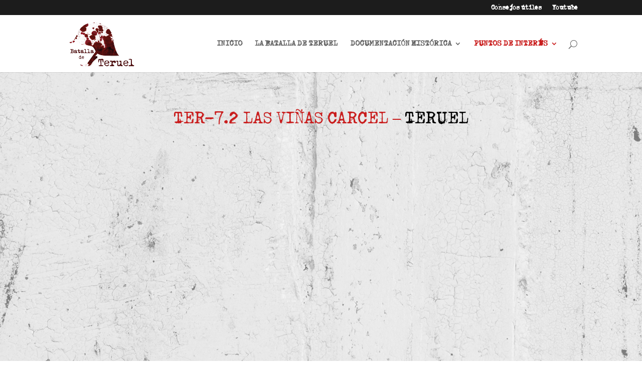

--- FILE ---
content_type: text/html; charset=UTF-8
request_url: http://batallate.es/project/ter-7-2-las-vinas-carcel/
body_size: 12693
content:
<!DOCTYPE html>
<!--[if IE 6]>
<html id="ie6" lang="es">
<![endif]-->
<!--[if IE 7]>
<html id="ie7" lang="es">
<![endif]-->
<!--[if IE 8]>
<html id="ie8" lang="es">
<![endif]-->
<!--[if !(IE 6) | !(IE 7) | !(IE 8)  ]><!-->
<html lang="es">
<!--<![endif]-->
<head>
	<meta charset="UTF-8" />
			
	<meta http-equiv="X-UA-Compatible" content="IE=edge">
	<link rel="pingback" href="http://batallate.es/xmlrpc.php" />

		<!--[if lt IE 9]>
	<script src="http://batallate.es/wp-content/themes/Divi/js/html5.js" type="text/javascript"></script>
	<![endif]-->

	<script type="text/javascript">
		document.documentElement.className = 'js';
	</script>

	<script>var et_site_url='http://batallate.es';var et_post_id='398';function et_core_page_resource_fallback(a,b){"undefined"===typeof b&&(b=a.sheet.cssRules&&0===a.sheet.cssRules.length);b&&(a.onerror=null,a.onload=null,a.href?a.href=et_site_url+"/?et_core_page_resource="+a.id+et_post_id:a.src&&(a.src=et_site_url+"/?et_core_page_resource="+a.id+et_post_id))}
</script><title>TER-7.2 LAS VIÑAS CARCEL &#8211; TERUEL | La Batalla de Teruel</title>
<meta name='robots' content='max-image-preview:large' />
<link rel='dns-prefetch' href='//fonts.googleapis.com' />
<link rel='dns-prefetch' href='//s.w.org' />
<link rel="alternate" type="application/rss+xml" title="La Batalla de Teruel &raquo; Feed" href="http://batallate.es/feed/" />
<link rel="alternate" type="application/rss+xml" title="La Batalla de Teruel &raquo; Feed de los comentarios" href="http://batallate.es/comments/feed/" />
<link rel="alternate" type="application/rss+xml" title="La Batalla de Teruel &raquo; Comentario TER-7.2 LAS VIÑAS CARCEL &#8211; TERUEL del feed" href="http://batallate.es/project/ter-7-2-las-vinas-carcel/feed/" />
		<script type="text/javascript">
			window._wpemojiSettings = {"baseUrl":"https:\/\/s.w.org\/images\/core\/emoji\/13.1.0\/72x72\/","ext":".png","svgUrl":"https:\/\/s.w.org\/images\/core\/emoji\/13.1.0\/svg\/","svgExt":".svg","source":{"concatemoji":"http:\/\/batallate.es\/wp-includes\/js\/wp-emoji-release.min.js?ver=5.8.1"}};
			!function(e,a,t){var n,r,o,i=a.createElement("canvas"),p=i.getContext&&i.getContext("2d");function s(e,t){var a=String.fromCharCode;p.clearRect(0,0,i.width,i.height),p.fillText(a.apply(this,e),0,0);e=i.toDataURL();return p.clearRect(0,0,i.width,i.height),p.fillText(a.apply(this,t),0,0),e===i.toDataURL()}function c(e){var t=a.createElement("script");t.src=e,t.defer=t.type="text/javascript",a.getElementsByTagName("head")[0].appendChild(t)}for(o=Array("flag","emoji"),t.supports={everything:!0,everythingExceptFlag:!0},r=0;r<o.length;r++)t.supports[o[r]]=function(e){if(!p||!p.fillText)return!1;switch(p.textBaseline="top",p.font="600 32px Arial",e){case"flag":return s([127987,65039,8205,9895,65039],[127987,65039,8203,9895,65039])?!1:!s([55356,56826,55356,56819],[55356,56826,8203,55356,56819])&&!s([55356,57332,56128,56423,56128,56418,56128,56421,56128,56430,56128,56423,56128,56447],[55356,57332,8203,56128,56423,8203,56128,56418,8203,56128,56421,8203,56128,56430,8203,56128,56423,8203,56128,56447]);case"emoji":return!s([10084,65039,8205,55357,56613],[10084,65039,8203,55357,56613])}return!1}(o[r]),t.supports.everything=t.supports.everything&&t.supports[o[r]],"flag"!==o[r]&&(t.supports.everythingExceptFlag=t.supports.everythingExceptFlag&&t.supports[o[r]]);t.supports.everythingExceptFlag=t.supports.everythingExceptFlag&&!t.supports.flag,t.DOMReady=!1,t.readyCallback=function(){t.DOMReady=!0},t.supports.everything||(n=function(){t.readyCallback()},a.addEventListener?(a.addEventListener("DOMContentLoaded",n,!1),e.addEventListener("load",n,!1)):(e.attachEvent("onload",n),a.attachEvent("onreadystatechange",function(){"complete"===a.readyState&&t.readyCallback()})),(n=t.source||{}).concatemoji?c(n.concatemoji):n.wpemoji&&n.twemoji&&(c(n.twemoji),c(n.wpemoji)))}(window,document,window._wpemojiSettings);
		</script>
		<meta content="Divi-child v.1.0.0" name="generator"/><style type="text/css">
img.wp-smiley,
img.emoji {
	display: inline !important;
	border: none !important;
	box-shadow: none !important;
	height: 1em !important;
	width: 1em !important;
	margin: 0 .07em !important;
	vertical-align: -0.1em !important;
	background: none !important;
	padding: 0 !important;
}
</style>
	<link rel='stylesheet' id='wp-block-library-css'  href='http://batallate.es/wp-includes/css/dist/block-library/style.min.css?ver=5.8.1' type='text/css' media='all' />
<link rel='stylesheet' id='uaf_client_css-css'  href='http://batallate.es/wp-content/uploads/useanyfont/uaf.css?ver=1636104234' type='text/css' media='all' />
<link rel='stylesheet' id='owl.carousel.style-css'  href='http://batallate.es/wp-content/plugins/wp-posts-carousel/owl.carousel/assets/owl.carousel.css?ver=5.8.1' type='text/css' media='all' />
<link rel='stylesheet' id='parent-style-css'  href='http://batallate.es/wp-content/themes/Divi/style.css?ver=5.8.1' type='text/css' media='all' />
<link rel='stylesheet' id='child-style-css'  href='http://batallate.es/wp-content/themes/Divi-child/style.css?ver=1.0.0' type='text/css' media='all' />
<link rel='stylesheet' id='divi-fonts-css'  href='http://fonts.googleapis.com/css?family=Open+Sans:300italic,400italic,600italic,700italic,800italic,400,300,600,700,800&#038;subset=latin,latin-ext' type='text/css' media='all' />
<link rel='stylesheet' id='divi-style-css'  href='http://batallate.es/wp-content/themes/Divi-child/style.css?ver=3.0.64' type='text/css' media='all' />
<link rel='stylesheet' id='et-shortcodes-css-css'  href='http://batallate.es/wp-content/themes/Divi/epanel/shortcodes/css/shortcodes.css?ver=3.0.64' type='text/css' media='all' />
<link rel='stylesheet' id='et-shortcodes-responsive-css-css'  href='http://batallate.es/wp-content/themes/Divi/epanel/shortcodes/css/shortcodes_responsive.css?ver=3.0.64' type='text/css' media='all' />
<link rel='stylesheet' id='magnific-popup-css'  href='http://batallate.es/wp-content/themes/Divi/includes/builder/styles/magnific_popup.css?ver=3.0.64' type='text/css' media='all' />
<link rel='stylesheet' id='dashicons-css'  href='http://batallate.es/wp-includes/css/dashicons.min.css?ver=5.8.1' type='text/css' media='all' />
<script type='text/javascript' src='http://batallate.es/wp-includes/js/jquery/jquery.min.js?ver=3.6.0' id='jquery-core-js'></script>
<script type='text/javascript' src='http://batallate.es/wp-includes/js/jquery/jquery-migrate.min.js?ver=3.3.2' id='jquery-migrate-js'></script>
<script type='text/javascript' src='http://batallate.es/wp-content/plugins/wp-posts-carousel/owl.carousel/owl.carousel.js?ver=2.0.0' id='owl.carousel-js'></script>
<script type='text/javascript' src='http://batallate.es/wp-content/plugins/wp-posts-carousel/owl.carousel/jquery.mousewheel.min.js?ver=3.1.12' id='jquery-mousewheel-js'></script>
<link rel="https://api.w.org/" href="http://batallate.es/wp-json/" /><link rel="EditURI" type="application/rsd+xml" title="RSD" href="http://batallate.es/xmlrpc.php?rsd" />
<link rel="wlwmanifest" type="application/wlwmanifest+xml" href="http://batallate.es/wp-includes/wlwmanifest.xml" /> 
<meta name="generator" content="WordPress 5.8.1" />
<link rel="canonical" href="http://batallate.es/project/ter-7-2-las-vinas-carcel/" />
<link rel='shortlink' href='http://batallate.es/?p=398' />
<link rel="alternate" type="application/json+oembed" href="http://batallate.es/wp-json/oembed/1.0/embed?url=http%3A%2F%2Fbatallate.es%2Fproject%2Fter-7-2-las-vinas-carcel%2F" />
<link rel="alternate" type="text/xml+oembed" href="http://batallate.es/wp-json/oembed/1.0/embed?url=http%3A%2F%2Fbatallate.es%2Fproject%2Fter-7-2-las-vinas-carcel%2F&#038;format=xml" />
<script>var wp_posts_carousel_url="http://batallate.es/wp-content/plugins/wp-posts-carousel/";</script><meta name="viewport" content="width=device-width, initial-scale=1.0, maximum-scale=2.0, user-scalable=1" /><link rel="icon" href="http://batallate.es/wp-content/uploads/2017/07/logo-1-150x131.png" sizes="32x32" />
<link rel="icon" href="http://batallate.es/wp-content/uploads/2017/07/logo-1.png" sizes="192x192" />
<link rel="apple-touch-icon" href="http://batallate.es/wp-content/uploads/2017/07/logo-1.png" />
<meta name="msapplication-TileImage" content="http://batallate.es/wp-content/uploads/2017/07/logo-1.png" />
<style id="et-divi-customizer-global-cached-inline-styles">.woocommerce #respond input#submit,.woocommerce-page #respond input#submit,.woocommerce #content input.button,.woocommerce-page #content input.button,.woocommerce-message,.woocommerce-error,.woocommerce-info{background:#c91d1d!important}#et_search_icon:hover,.mobile_menu_bar:before,.mobile_menu_bar:after,.et_toggle_slide_menu:after,.et-social-icon a:hover,.et_pb_sum,.et_pb_pricing li a,.et_pb_pricing_table_button,.et_overlay:before,.entry-summary p.price ins,.woocommerce div.product span.price,.woocommerce-page div.product span.price,.woocommerce #content div.product span.price,.woocommerce-page #content div.product span.price,.woocommerce div.product p.price,.woocommerce-page div.product p.price,.woocommerce #content div.product p.price,.woocommerce-page #content div.product p.price,.et_pb_member_social_links a:hover,.woocommerce .star-rating span:before,.woocommerce-page .star-rating span:before,.et_pb_widget li a:hover,.et_pb_filterable_portfolio .et_pb_portfolio_filters li a.active,.et_pb_filterable_portfolio .et_pb_portofolio_pagination ul li a.active,.et_pb_gallery .et_pb_gallery_pagination ul li a.active,.wp-pagenavi span.current,.wp-pagenavi a:hover,.nav-single a,.posted_in a{color:#c91d1d}.et_pb_contact_submit,.et_password_protected_form .et_submit_button,.et_pb_bg_layout_light .et_pb_newsletter_button,.comment-reply-link,.form-submit .et_pb_button,.et_pb_bg_layout_light .et_pb_promo_button,.et_pb_bg_layout_light .et_pb_more_button,.woocommerce a.button.alt,.woocommerce-page a.button.alt,.woocommerce button.button.alt,.woocommerce-page button.button.alt,.woocommerce input.button.alt,.woocommerce-page input.button.alt,.woocommerce #respond input#submit.alt,.woocommerce-page #respond input#submit.alt,.woocommerce #content input.button.alt,.woocommerce-page #content input.button.alt,.woocommerce a.button,.woocommerce-page a.button,.woocommerce button.button,.woocommerce-page button.button,.woocommerce input.button,.woocommerce-page input.button,.et_pb_contact p input[type="checkbox"]:checked+label i:before{color:#c91d1d}.footer-widget h4{color:#c91d1d}.et-search-form,.nav li ul,.et_mobile_menu,.footer-widget li:before,.et_pb_pricing li:before,blockquote{border-color:#c91d1d}.et_pb_counter_amount,.et_pb_featured_table .et_pb_pricing_heading,.et_quote_content,.et_link_content,.et_audio_content,.et_pb_post_slider.et_pb_bg_layout_dark,.et_slide_in_menu_container,.et_pb_contact p input[type="radio"]:checked+label i:before{background-color:#c91d1d}a{color:#c91d1d}#top-header,#et-secondary-nav li ul{background-color:#1c1c1c}#top-menu li.current-menu-ancestor>a,#top-menu li.current-menu-item>a,.et_color_scheme_red #top-menu li.current-menu-ancestor>a,.et_color_scheme_red #top-menu li.current-menu-item>a,.et_color_scheme_pink #top-menu li.current-menu-ancestor>a,.et_color_scheme_pink #top-menu li.current-menu-item>a,.et_color_scheme_orange #top-menu li.current-menu-ancestor>a,.et_color_scheme_orange #top-menu li.current-menu-item>a,.et_color_scheme_green #top-menu li.current-menu-ancestor>a,.et_color_scheme_green #top-menu li.current-menu-item>a{color:#c91d1d}#main-footer{background-color:#ffffff}#main-footer .footer-widget h4{color:#c91d1d}.footer-widget li:before{border-color:#c91d1d}#et-footer-nav .bottom-nav li.current-menu-item a{color:#c91d1d}#footer-info,#footer-info a{color:#686868}@media only screen and (min-width:981px){.et_header_style_left #et-top-navigation,.et_header_style_split #et-top-navigation{padding:50px 0 0 0}.et_header_style_left #et-top-navigation nav>ul>li>a,.et_header_style_split #et-top-navigation nav>ul>li>a{padding-bottom:50px}.et_header_style_split .centered-inline-logo-wrap{width:100px;margin:-100px 0}.et_header_style_split .centered-inline-logo-wrap #logo{max-height:100px}.et_pb_svg_logo.et_header_style_split .centered-inline-logo-wrap #logo{height:100px}.et_header_style_centered #top-menu>li>a{padding-bottom:18px}.et_header_style_slide #et-top-navigation,.et_header_style_fullscreen #et-top-navigation{padding:41px 0 41px 0!important}.et_header_style_centered #main-header .logo_container{height:100px}#logo{max-height:90%}.et_pb_svg_logo #logo{height:90%}.et-fixed-header#top-header,.et-fixed-header#top-header #et-secondary-nav li ul{background-color:#1c1c1c}.et-fixed-header #top-menu li.current-menu-ancestor>a,.et-fixed-header #top-menu li.current-menu-item>a{color:#c91d1d!important}}@media only screen and (min-width:1350px){.et_pb_row{padding:27px 0}.et_pb_section{padding:54px 0}.single.et_pb_pagebuilder_layout.et_full_width_page .et_post_meta_wrapper{padding-top:81px}.et_pb_section.et_pb_section_first{padding-top:inherit}.et_pb_fullwidth_section{padding:0}}#main-header,#et-top-navigation{font-family:'through-the-night',Georgia,"Times New Roman",serif}#top-header .container{font-family:'through-the-night',Georgia,"Times New Roman",serif}#footer-info{float:none;padding-bottom:10px;color:#666;text-align:left;margin:0 auto;max-width:530px;font-family:'through-the-night'}#footer-info a{color:#c91d1d!important;margin-left:15px!important}.default-card{display:none!important}.wp-posts-carousel-title{text-align:center;font-size:18px;font-weight:bold!important;color:#c91d1d!important}.wp-posts-carousel-desc{font-size:12px;color:#666;padding:2%;margin-bottom:2%;line-height:15px!important;font-weight:bold!important}.wp-posts-carousel-details{padding:20px 5px 10px 5px!important}.wp-posts-carousel-buttons{text-align:right!important;font-weight:bold!important}.listado-puntos-interes .wp-posts-carousel-title{color:#c91d1d!important;text-align:left!important;padding-left:2%}.light-theme.wp-posts-carousel .owl-dots .owl-dot span{background:#d59494!important}.light-theme.wp-posts-carousel .owl-dots .owl-dot:hover span{background:#c91d1d!important}.como-llegar-punto-interes .et_pb_toggle_title{background-image:url(https://batallate.es/wp-content/uploads/2017/07/icono-como-llegar.png);background-repeat:no-repeat;background-size:auto 30px;height:30px!important;padding-left:33px!important;padding-top:8px!important}.mas-info-punto-interes .et_pb_toggle_title{background-image:url(https://batallate.es/wp-content/uploads/2017/07/icono-mas-info.png);background-repeat:no-repeat;background-size:auto 30px;height:30px!important;padding-left:33px!important;padding-top:8px!important}.conmutador-punto-interes .et_pb_toggle_close{padding:10px 20px 10px 20px!important}.como-llegar-punto-interes .consejos{background-image:none!important;text-decoration:underline}.como-llegar-punto-interes .consejos a{color:black}.como-llegar-punto-interes .instrucciones-como-llegar{margin-top:20px;float:left}.como-llegar-punto-interes .instrucciones-como-llegar span{margin-top:20px;font-size:18px;font-weight:bold}.como-llegar-punto-interes .instrucciones-como-llegar ul{list-style:none;margin-top:10px}.como-llegar-punto-interes .instrucciones-como-llegar li{padding-top:10px;padding-left:30px;background-image:url(https://batallate.es/wp-content/uploads/2017/07/documento-descargable.png);background-repeat:no-repeat;height:47px;background-position:left center;float:left;margin-right:20px}.como-llegar-punto-interes .rutas-descargables{margin-top:20px;float:left}.como-llegar-punto-interes .rutas-descargables span{margin-top:20px;font-size:18px;font-weight:bold}.como-llegar-punto-interes .rutas-descargables ul{list-style:none;margin-top:10px}.como-llegar-punto-interes .rutas-descargables li{padding-top:10px;padding-left:30px;background-image:url(https://batallate.es/wp-content/uploads/2017/07/documento-descargable.png);background-repeat:no-repeat;height:47px;background-position:left center}.como-llegar-punto-interes .como-llegar{float:right;margin-top:20px;display:grid;margin-right:10px}.como-llegar-punto-interes .como-llegar a{margin-right:10px}.mas-info-punto-interes{background:#f4f4f4}.como-llegar-punto-interes{background:#f4f4f4}.listado-puntos-interes-divi .et_pb_portfolio_item{width:27%!important;margin:0 8% 8% 0!important}.listado-puntos-interes-divi .et_pb_portfolio_item .myexcerpt{margin-top:10px;line-height:16px;color:#000000}.listado-puntos-interes-divi .et_pb_portfolio_item .leermas{float:right;font-weight:bold}.listado-puntos-interes-divi .et_pb_portfolio_filters li{font-size:12px!important}.titulo-pagina{line-height:30px}#main-header .et_mobile_menu .menu-item-has-children>a{background-color:transparent;position:relative}#main-header .et_mobile_menu .menu-item-has-children>a:after{font-family:'ETmodules';text-align:center;speak:none;font-weight:normal;font-variant:normal;text-transform:none;-webkit-font-smoothing:antialiased;position:absolute}#main-header .et_mobile_menu .menu-item-has-children>a:after{font-size:16px;content:'\4c';top:10px;right:10px}#main-header .et_mobile_menu .menu-item-has-children.visible>a:after{content:'\4d'}#main-header .et_mobile_menu ul.sub-menu{display:none!important;visibility:hidden!important;transition:all 1.5s ease-in-out}#main-header .et_mobile_menu .visible>ul.sub-menu{display:block!important;visibility:visible!important}.logo-youtube{margin-right:3px}.nav li ul{width:300px!important}#top-menu li li a{width:260px!important}#main-content .container:before{background:none}@media (min-width:981px){#left-area{width:100%;padding:23px 0px 0px!important;float:none!important}}#sidebar{display:none}.separador-resultados-busqueda{margin-bottom:60px}.et-search-form input{height:30px;padding-left:10px;border-bottom:solid 1px #666666}.wp-caption-text{color:#c91d1d}span.letracapital{float:left;font-size:40px;line-height:15px;margin-right:5px}.descargable{vertical-align:middle;margin-right:10px}.menu-pagina-batalla{list-style:none;list-style-type:none!important;line-height:20px!important;padding:0px 0px 0px 0px!important;display:flex}.menu-pagina-batalla li{height:120px;background-color:#8b2d2e;text-align:center;padding:15px;width:15%;margin:0 auto}.menu-pagina-batalla li a{color:white;font-size:16px}.menu-pag-batalla{display:inline-flex}.menu-pag-batalla .item-menu-batalla{background-color:#8b2d2e;width:162px;height:162px;margin-right:20px;padding:20px;text-align:center}.menu-pag-batalla .item-menu-batalla span{color:white;font-family:through-the-night}@media only screen and (max-width:768px){.menu-pagina-batalla li{width:50%}}@media only screen and (max-width:500px){.menu-pagina-batalla li{width:100%}}@media only screen and (max-width:400px){.menu-pagina-batalla li{width:100%}}.wp-caption{width:100%!important}.contenedor-banner-batalla{background-image:url(https://batallate.es/wp-content/uploads/2017/10/interactivo-banner.jpg);background-repeat:no-repeat;background-size:cover}.banner-batalla{border:12px solid black;padding:20px;padding-bottom:45px;background-image:url(https://batallate.es/wp-content/uploads/2017/09/fondo-banner.jpg);background-repeat:no-repeat;background-size:cover;width:30%}@media only screen and (max-width:768px){.banner-batalla{width:100%}}.slider-portada .et_pb_slide{height:800px}@media only screen and (max-width:768px){.slider-portada .et_pb_slide{height:550px}.slider-portada .et_pb_slide_title a{line-height:54px!important}}@media only screen and (max-width:500px){.slider-portada .et_pb_slide{height:300px}.slider-portada .et_pb_slide_title a{line-height:54px!important}}@media only screen and (max-width:400px){.slider-portada .et_pb_slide{height:200px}.slider-portada .et_pb_slide_title a{line-height:40px!important}}.slider-portada .et_pb_slide_title a{background-color:rgba(255,255,255,0.85);padding:12px;border-radius:11px;line-height:70px}.contacto h3{font-weight:600}.contacto .linea{color:black;font-family:'through-the-night';margin-bottom:20px}.contacto .linea .imagen{float:left}.contacto .linea .texto{float:left}.contacto .linea .titulo{color:#c91d1d}#logo{max-height:90%!important}.documentos-historicos-menu li{list-style:none;float:left;width:33%;text-align:center}.documentos-historicos-menu li{margin-bottom:30px}.titulo-pueblo{color:black}.contenedor-logos-pie{margin-bottom:20px;margin-top:20px}.logos-pie{width:32%;display:inline-flex;align-items:center;position:relative;padding-left:20px;padding-right:20px;vertical-align:middle}.logos-pie img{margin:auto}.logos-pie a{width:100%;display:inline-flex}.mfp-img{background-origin:content-box}</style></head>
<body class="project-template-default single single-project postid-398 et_pb_button_helper_class et_non_fixed_nav et_show_nav et_cover_background et_secondary_nav_enabled et_secondary_nav_only_menu et_pb_gutter osx et_pb_gutters3 et_primary_nav_dropdown_animation_fade et_secondary_nav_dropdown_animation_fade et_pb_footer_columns3 et_header_style_left et_pb_pagebuilder_layout et_right_sidebar et_divi_theme chrome">
	<div id="page-container">

			<div id="top-header">
			<div class="container clearfix">

			
				<div id="et-secondary-menu">
				<ul id="et-secondary-nav" class="menu"><li class="menu-item menu-item-type-post_type menu-item-object-page menu-item-1198"><a href="http://batallate.es/puntos-de-interes/consejos-utiles/">Consejos útiles</a></li>
<li class="menu-item menu-item-type-custom menu-item-object-custom menu-item-111"><a target="_blank" rel="noopener" href="https://www.youtube.com/watch?v=77qlde0tiXI&#038;list=PLa2ZD-rymwyvlfofx7er6pKYmrHadZYLb"><i class="fa fa-youtube-play logo-youtube" aria-hidden="true"></i>Youtube</a></li>
</ul>				</div> <!-- #et-secondary-menu -->

			</div> <!-- .container -->
		</div> <!-- #top-header -->
	
	
		<header id="main-header" data-height-onload="100">
			<div class="container clearfix et_menu_container">
							<div class="logo_container">
					<span class="logo_helper"></span>
					<a href="http://batallate.es/">
						<img src="http://batallate.es/wp-content/uploads/2017/09/logo-batalla-de-teruel2-reducido.jpg" alt="La Batalla de Teruel" id="logo" data-height-percentage="90" />
					</a>
				</div>
				<div id="et-top-navigation" data-height="100" data-fixed-height="40">
											<nav id="top-menu-nav">
						<ul id="top-menu" class="nav"><li id="menu-item-97" class="menu-item menu-item-type-post_type menu-item-object-page menu-item-home menu-item-97"><a href="http://batallate.es/">INICIO</a></li>
<li id="menu-item-922" class="menu-item menu-item-type-post_type menu-item-object-page menu-item-922"><a href="http://batallate.es/la-batalla-de-teruel/">LA BATALLA DE TERUEL</a></li>
<li id="menu-item-1817" class="menu-item menu-item-type-post_type menu-item-object-page menu-item-has-children menu-item-1817"><a href="http://batallate.es/documentacion-historica/">DOCUMENTACIÓN HISTÓRICA</a>
<ul class="sub-menu">
	<li id="menu-item-1823" class="menu-item menu-item-type-post_type menu-item-object-page menu-item-1823"><a href="http://batallate.es/documentacion-historica/carteleria/">Cartelería</a></li>
	<li id="menu-item-1821" class="menu-item menu-item-type-post_type menu-item-object-page menu-item-1821"><a href="http://batallate.es/documentacion-historica/fotografias/">Fotografías</a></li>
	<li id="menu-item-1819" class="menu-item menu-item-type-post_type menu-item-object-page menu-item-1819"><a href="http://batallate.es/documentacion-historica/planos/">Planos</a></li>
	<li id="menu-item-1822" class="menu-item menu-item-type-post_type menu-item-object-page menu-item-1822"><a href="http://batallate.es/documentacion-historica/documentos/">Documentos destacados</a></li>
	<li id="menu-item-1820" class="menu-item menu-item-type-post_type menu-item-object-page menu-item-1820"><a href="http://batallate.es/documentacion-historica/hemeroteca/">Hemeroteca</a></li>
	<li id="menu-item-1818" class="menu-item menu-item-type-post_type menu-item-object-page menu-item-1818"><a href="http://batallate.es/documentacion-historica/moneda/">Moneda</a></li>
</ul>
</li>
<li id="menu-item-95" class="menu-item menu-item-type-post_type menu-item-object-page current-menu-ancestor current-menu-parent current_page_parent current_page_ancestor menu-item-has-children menu-item-95"><a href="http://batallate.es/puntos-de-interes/">PUNTOS DE INTERÉS</a>
<ul class="sub-menu">
	<li id="menu-item-682" class="menu-item menu-item-type-custom menu-item-object-custom menu-item-682"><a href="http://batallate.es/project/ald-1-1-aldehuela-cementerio/">ALD-1.1 ALDEHUELA</a></li>
	<li id="menu-item-683" class="menu-item menu-item-type-custom menu-item-object-custom menu-item-683"><a href="http://batallate.es/project/cam-2-1-el-campillo-posicion-artillera/">CAM-2.1 EL CAMPILLO</a></li>
	<li id="menu-item-685" class="menu-item menu-item-type-custom menu-item-object-custom menu-item-685"><a href="http://batallate.es/project/cap-2-2-el-campillo-posicion-del-costado/">CAM-2.2 EL CAMPILLO</a></li>
	<li id="menu-item-686" class="menu-item menu-item-type-custom menu-item-object-custom menu-item-686"><a href="http://batallate.es/project/cas-3-1-el-parapeto-de-la-muerte/">CAS-3.1 CASTRALVO</a></li>
	<li id="menu-item-687" class="menu-item menu-item-type-custom menu-item-object-custom menu-item-687"><a href="http://batallate.es/project/cas-3-1-vertice-castellar/">CAS-3.2 CASTRALVO</a></li>
	<li id="menu-item-688" class="menu-item menu-item-type-custom menu-item-object-custom menu-item-688"><a href="http://batallate.es/project/cau-4-1-caude-cerro-gordo/">CAU-4.1 CAUDÉ</a></li>
	<li id="menu-item-689" class="menu-item menu-item-type-custom menu-item-object-custom menu-item-689"><a href="http://batallate.es/project/con-5-1-los-pozos-de-caude/">CON-5.1 CONCUD</a></li>
	<li id="menu-item-690" class="menu-item menu-item-type-custom menu-item-object-custom menu-item-690"><a href="http://batallate.es/project/con-5-2-concud-el-cedrillar/">CON-5.2 CONCUD</a></li>
	<li id="menu-item-691" class="menu-item menu-item-type-custom menu-item-object-custom menu-item-691"><a href="http://batallate.es/project/sbl-6-1-san-blas-meseta-de-las-pedrizas/">SBL-6.1 SAN BLAS</a></li>
	<li id="menu-item-692" class="menu-item menu-item-type-custom menu-item-object-custom menu-item-692"><a href="http://batallate.es/project/ter-7-1-la-muela/">TER-7.1 TERUEL</a></li>
	<li id="menu-item-693" class="menu-item menu-item-type-custom menu-item-object-custom current-menu-item menu-item-693"><a href="http://batallate.es/project/ter-7-2-las-vinas-carcel/" aria-current="page">TER-7.2 TERUEL</a></li>
	<li id="menu-item-694" class="menu-item menu-item-type-custom menu-item-object-custom menu-item-694"><a href="http://batallate.es/project/tor-8-1-tortajada-el-muleton/">TOR-8.1 TORTAJADA</a></li>
	<li id="menu-item-695" class="menu-item menu-item-type-custom menu-item-object-custom menu-item-695"><a href="http://batallate.es/project/alto-la-torana/">VAL-9.1 VALDECEBRO</a></li>
	<li id="menu-item-696" class="menu-item menu-item-type-custom menu-item-object-custom menu-item-696"><a href="http://batallate.es/project/val-9-2-valdecebro-mansueto/">VAL-9.2 VALDECEBRO</a></li>
	<li id="menu-item-697" class="menu-item menu-item-type-custom menu-item-object-custom menu-item-697"><a href="http://batallate.es/project/aerodromo-de-circunstancias/">VAL-9.3 VALDECEBRO</a></li>
	<li id="menu-item-698" class="menu-item menu-item-type-custom menu-item-object-custom menu-item-698"><a href="http://batallate.es/project/vib-10-1-villalba-baja-los-yesares/">VIB-10.1 VILLALBA BAJA</a></li>
	<li id="menu-item-699" class="menu-item menu-item-type-custom menu-item-object-custom menu-item-699"><a href="http://batallate.es/project/vib-10-2-villalba-baja-cerro-del-pericon/">VIB-10.2 VILLALBA BAJA</a></li>
	<li id="menu-item-700" class="menu-item menu-item-type-custom menu-item-object-custom menu-item-700"><a href="http://batallate.es/project/vib-10-3-villalba-baja-alto-de-celadas/">VIB-10.3 VILLALBA BAJA</a></li>
	<li id="menu-item-701" class="menu-item menu-item-type-custom menu-item-object-custom menu-item-701"><a href="http://batallate.es/project/vip-11-1-villaspesa-muela-de-villaspesa/">VIP-11.1 VILLASPESA</a></li>
	<li id="menu-item-681" class="menu-item menu-item-type-custom menu-item-object-custom menu-item-681"><a href="http://batallate.es/project/vip-11-2-villaspesa-la-cueva-de-la-ametralladora/">VIP-11.2 VILLASPESA</a></li>
	<li id="menu-item-2436" class="menu-item menu-item-type-post_type menu-item-object-project menu-item-2436"><a href="http://batallate.es/project/cel-12-1-posicion-de-santa-barbara-celadas/">CEL-12.1 POSICIÓN DE SANTA BÁRBARA</a></li>
	<li id="menu-item-2437" class="menu-item menu-item-type-post_type menu-item-object-project menu-item-2437"><a href="http://batallate.es/project/cel-12-2-posicion-loma-de-casares-celadas/">CEL-12.2 POSICIÓN LOMA DE CASARES</a></li>
	<li id="menu-item-2438" class="menu-item menu-item-type-post_type menu-item-object-project menu-item-2438"><a href="http://batallate.es/project/cel-12-3-estela-millan/">CEL-12.3 ESTELA COMANDANTE MILLÁN</a></li>
</ul>
</li>
</ul>						</nav>
					
					
					
										<div id="et_top_search">
						<span id="et_search_icon"></span>
					</div>
					
					<div id="et_mobile_nav_menu">
				<div class="mobile_nav closed">
					<span class="select_page">Seleccionar página</span>
					<span class="mobile_menu_bar mobile_menu_bar_toggle"></span>
				</div>
			</div>				</div> <!-- #et-top-navigation -->
			</div> <!-- .container -->
			<div class="et_search_outer">
				<div class="container et_search_form_container">
					<form role="search" method="get" class="et-search-form" action="http://batallate.es/">
					<input type="search" class="et-search-field" placeholder="Búsqueda &hellip;" value="" name="s" title="Buscar:" />					</form>
					<span class="et_close_search_field"></span>
				</div>
			</div>
		</header> <!-- #main-header -->

		<div id="et-main-area">
<div id="main-content">


			
				<article id="post-398" class="post-398 project type-project status-publish has-post-thumbnail hentry project_category-destacados-portada project_category-teruel">

				
					<div class="entry-content">
					<div class="et_pb_section  et_pb_section_0 et_pb_with_background et_section_regular">
				
				
					
					<div class=" et_pb_row et_pb_row_0">
				
				
				<div class="et_pb_column et_pb_column_4_4  et_pb_column_0">
				
				
				<div class="et_pb_text et_pb_module et_pb_bg_layout_light et_pb_text_align_left titulo-pagina et_pb_text_0">
				
				
				<div class="et_pb_text_inner">
					
<p style="text-align: center;"><span style="font-family: through-the-night; font-size: 24pt;"><span style="color: #c91d1d;">TER-7.2 LAS VIÑAS CARCEL &#8211; </span> <span style="color: #000000;">TERUEL</span></span></p>

				</div>
			</div> <!-- .et_pb_text --><div class="et_pb_code et_pb_module  et_pb_code_0">
				<iframe width="640" height="360" src="https://www.youtube.com/embed/-LR1ULWiwbw?rel=0" frameborder="0" allowfullscreen></iframe>
			</div> <!-- .et_pb_code -->
			</div> <!-- .et_pb_column -->
			</div> <!-- .et_pb_row -->
				
			</div> <!-- .et_pb_section --><div class="et_pb_section  et_pb_section_1 et_section_regular">
				
				
					
					<div class=" et_pb_row et_pb_row_1">
				
				
				<div class="et_pb_column et_pb_column_1_3  et_pb_column_1">
				
				
				<div class="et_pb_text et_pb_module et_pb_bg_layout_light et_pb_text_align_left  et_pb_text_1">
				
				
				<div class="et_pb_text_inner">
					
<p><a href="http://batallate.es/wp-content/uploads/2017/08/LAS-VIN%CC%83AS_CARCEL.jpg" class="et_pb_lightbox_image" title="Las Viñas Carcel"></p>
<div id="attachment_299" style="width: 310px" class="wp-caption alignnone"><img aria-describedby="caption-attachment-299" loading="lazy" class="wp-image-299 size-medium" src="http://batallate.es/wp-content/uploads/2017/08/LAS-VIN%CC%83AS_CARCEL.jpg" alt="" width="300" height="169"><p id="caption-attachment-299" class="wp-caption-text">Las Viñas Carcel</p></div>
<p></a></p>

				</div>
			</div> <!-- .et_pb_text -->
			</div> <!-- .et_pb_column --><div class="et_pb_column et_pb_column_2_3  et_pb_column_2">
				
				
				<div class="et_pb_text et_pb_module et_pb_bg_layout_light et_pb_text_align_left  et_pb_text_2">
				
				
				<div class="et_pb_text_inner">
					
<p style="text-align: justify;"><span class="letracapital">E</span>l sector de las Viñas y cementerio de Teruel fue otro de los lugares más disputados desde el inicio de la guerra civil. En la cornisa que se alza sobre el centro penitenciario, frente a la Muela y dominando la antigua carretera de Zaragoza y el cauce del Turia, se había construido una línea defensiva en dirección norte desde la que podía batirse una posible incursión procedente del valle del río Alfambra.</p>
<p style="text-align: justify;">De aquella línea queda como testigo solitario una fortificación con gruesas paredes de hormigón destinado a observatorio o como ocasional puesto de tirador.</p>
<p style="text-align: justify;">Más allá, próximo al cementerio de Teruel y al repetidor que se alza sobre la carretera de Alcañiz, todavía se conserva un nido de ametralladoras de piedra y cemento con un amplio campo de tiro sobre la carretera de Cantavieja. Posiciones más destacadas en estas disputadas alturas, ninguna de estas fortificaciones conserva su cubierta.</p>
<p style="text-align: justify;">No muy lejos de allí, en una finca particular se alza un monumento que recuerda la concesión de la medalla Laureada Colectiva a los defensores de este sector en diciembre de 1936.</p>

				</div>
			</div> <!-- .et_pb_text -->
			</div> <!-- .et_pb_column -->
			</div> <!-- .et_pb_row --><div class="conmutador-punto-interes et_pb_row et_pb_row_2">
				
				
				<div class="et_pb_column et_pb_column_4_4  et_pb_column_3">
				
				
				<div class="et_pb_module et_pb_toggle et_pb_toggle_close mas-info-punto-interes et_pb_toggle_0 et_pb_toggle_item">
				
				
				<h5 class="et_pb_toggle_title">Más información</h5>
				<div class="et_pb_toggle_content clearfix">
					
<p style="text-align: justify;"><span class="letracapital">T</span>ras el establecimiento de las columnas de milicias que habían llegado hasta Teruel en el primer verano de la guerra, se fue consolidando un cerco en torno a la ciudad que sólo tenía una vía de comunicación con su retaguardia: el valle del Jiloca.</p>
<p style="text-align: justify;">En diciembre de 1936, seis columnas debían converger sobre la ciudad, pero sólo la columna que procedía del valle del Alfambra y Corbalán hizo un verdadero esfuerzo para conseguir el objetivo previsto, motivo por el que esta ofensiva se conoce como la batalla de Corbalán.</p>
<p style="text-align: justify;">El día 26 se pusieron en marcha los combatientes republicanos, apoyados por dos Potez de la escuadrilla aérea Malraux, que bombardearon la estación y la central eléctrica.</p>
<p style="text-align: justify;">Durante varios días, la XIII Brigada Internacional que mandaba el comunista alemán Wilheim Zaisser y que estaba encuadrada por los batallones Chapaiev, Louise Michel y Henri Vuillemin, se lanzó contra las lomas del cementerio, pero la porfiada defensa y la falta de coordinación de los atacantes, terminó con la retirada de las fuerzas republicanas.</p>
<p style="text-align: justify;">Un año después, las fuerzas anarquistas de la 25 División avanzarían desde el mismo punto de partida para asaltar el cementerio nuevo. Mientras, la 116 Brigada Mixta atacaba desde el Muletón para avanzar por el margen del río Alfambra hasta el puente por el que cruza la carretera de Zaragoza, la 117 Brigada Mixta marcharía sobre las lomas del cementerio. Esta última tendría que ser sustituida por la 118 Brigada Mixta para cumplir sus objetivos.</p>
<p style="text-align: justify;">Serían los combatientes anarquistas los que entrarían primero en el casco urbano a través del barrio del Arrabal.</p>
<p style="text-align: justify;">Tras un periodo breve de dominio de la ciudad por el Ejército Popular, los sucesivos movimientos de las tropas de Franco culminarían con la recuperación de la ciudad el 22 de febrero de 1938.</p>
<p style="text-align: justify;">El día 17 de ese mes, tres cuerpos de ejército formados por diez divisiones se habían puesto en marcha para conquistar una ciudad en ruinas que había sido campo de batalla durante dos largos meses.</p>
<p style="text-align: justify;">La 1ª de Navarra, que servía de enlace entre los Cuerpos de Ejército de Castilla y el Cuerpo de Ejército de Galicia, sería la encargada de tomar las lomas del cementerio. Para ello tenía que cruzar el río Alfambra y ascender las laderas que llevan hasta aquellas alturas.</p>
<p style="text-align: justify;">Una confusión causaría a los asaltantes un gran número de bajas, entre los que se encontraba el jefe de la 2ª agrupación, teniente coronel Tejero Sabrina.</p>
<p style="text-align: justify;">Los hombres de la 46 División, a quien se había encomendado la defensa de la ciudad, combatieron con tesón en sus posiciones hasta que fue conquistada la cota 1.015 por el desbordamiento de las líneas situadas en Sierra Gorda, cediendo las líneas del cementerio.</p>

				</div> <!-- .et_pb_toggle_content -->
			</div> <!-- .et_pb_toggle --><div class="et_pb_module et_pb_toggle et_pb_toggle_close como-llegar-punto-interes et_pb_toggle_1 et_pb_toggle_item">
				
				
				<h5 class="et_pb_toggle_title">Cómo llegar</h5>
				<div class="et_pb_toggle_content clearfix">
					
<style>
  #map {height: 400px;width: 100%;}</style>
<div id="map"></div>
<p><script async="" defer="" src="https://maps.googleapis.com/maps/api/js?key=AIzaSyBhIDThx--Jf-2vJtoLcs2nKZHOMcBmRgI"></script><br />
<script>
  function initMap() {
	var miPosicion = {lat: 40.349461, lng: -1.116726};
	var map = new google.maps.Map(document.getElementById('map'), {
	  zoom: 14,
	  center: miPosicion,
         mapTypeId: 'hybrid'
	});
	var marker = new google.maps.Marker({
	  position: miPosicion,
	  map: map
	});
	var infowindow = new google.maps.InfoWindow({
		content: '<b>TER-7.2 LAS VIÑAS CARCEL – TERUEL</b><br />lat: '+miPosicion.lat+'<br />lng: '+miPosicion.lng+'<br /><a target="_blank" href="http://maps.google.com/maps?q='+miPosicion.lat+','+miPosicion.lng+'">¿Cómo llegar?</a>',
		size: new google.maps.Size(50,50)
	});
	google.maps.event.addListener(marker, "click", function() {
		infowindow.open(this.map, marker);
	});
  }
  jQuery( ".como-llegar-punto-interes" ).one( "click", function() {
    initMap();
  });
</script></p>
<div class="rutas-descargables">
<p><span class="titulo">Ruta Descargable &#8211; Punto de partida Dinópolis</span></p>
<ul>
<li><a href="http://batallate.es/wp-content/uploads/rutas/gpx/TER-7.2.GPX" download="">Descargar ruta en formato GPX</a></li>
<li><a href="http://batallate.es/wp-content/uploads/rutas/kml/TER-7.2.kml" download="">Descargar ruta en formato KML</a></li>
<li><a href="http://batallate.es/wp-content/uploads/rutas/kmz/TER-7.2.kmz" download="">Descargar ruta en formato KMZ</a></li>
</ul>
</div>
<div class="como-llegar"><a title="" href="https://batallate.es/rutasguerra/TER-7.2.php" target="_blank" rel="noopener"><img src="http://batallate.es/wp-content/uploads/2017/08/como-llegar-button.png" width="350px"></a><a title="" href="https://goo.gl/maps/BjBUkyjtMqH2" target="_blank" rel="noopener"><img src="http://batallate.es/wp-content/uploads/2017/08/gmaps-button.png" width="350px"></a></div>
<div style="clear:both;"></div>
<div class="instrucciones-como-llegar">
   <span class="titulo">Instrucciones de como llegar</span></p>
<ul>
<li><a href="http://batallate.es/wp-content/uploads/2017/08/7.2-RUTA-LAS-VIÑAS-TERUEL.pdf" target="_blank">Cómo llegar</a></li>
<li><a href="http://batallate.es/wp-content/uploads/2017/08/7.2-FOTOGRAFÍAS-LAS-VIÑAS-TERUEL.pdf" target="_blank">Fotografías</a></li>
<li class="consejos"><a href="/puntos-de-interes/consejos-utiles/">Consejos útiles</a></li>
</ul>
</div>

				</div> <!-- .et_pb_toggle_content -->
			</div> <!-- .et_pb_toggle --><div class="et_pb_module et_pb_gallery et_pb_gallery_0 et_pb_gallery_grid et_pb_bg_layout_light clearfix">
				<div class="et_pb_gallery_items et_post_gallery" data-per_page="4"><div class="et_pb_gallery_item et_pb_grid_item et_pb_bg_layout_light">
				<div class='et_pb_gallery_image landscape'>
					<a href="http://batallate.es/wp-content/uploads/2017/08/LAS-VIÑAS_CARCEL.jpg" title="LAS VIÑAS_CARCEL">
					<img src="http://batallate.es/wp-content/uploads/2017/08/LAS-VIÑAS_CARCEL-400x284.jpg" alt="LAS VIÑAS_CARCEL" />
					<span class="et_overlay"></span>
				</a>
				</div></div><div class="et_pb_gallery_item et_pb_grid_item et_pb_bg_layout_light">
				<div class='et_pb_gallery_image landscape'>
					<a href="http://batallate.es/wp-content/uploads/2017/08/LAS-VIÑAS_CARCEL_1.jpg" title="LAS VIÑAS_CARCEL_1">
					<img src="http://batallate.es/wp-content/uploads/2017/08/LAS-VIÑAS_CARCEL_1-400x284.jpg" alt="LAS VIÑAS_CARCEL_1" />
					<span class="et_overlay"></span>
				</a>
				</div></div><div class="et_pb_gallery_item et_pb_grid_item et_pb_bg_layout_light">
				<div class='et_pb_gallery_image landscape'>
					<a href="http://batallate.es/wp-content/uploads/2017/08/LAS-VIÑAS_CARCEL_2.jpg" title="LAS VIÑAS_CARCEL_2">
					<img src="http://batallate.es/wp-content/uploads/2017/08/LAS-VIÑAS_CARCEL_2-400x284.jpg" alt="LAS VIÑAS_CARCEL_2" />
					<span class="et_overlay"></span>
				</a>
				</div></div></div><!-- .et_pb_gallery_items --><div class='et_pb_gallery_pagination'></div></div><!-- .et_pb_gallery -->
			</div> <!-- .et_pb_column -->
			</div> <!-- .et_pb_row -->
				
			</div> <!-- .et_pb_section --><div class="et_pb_section  et_pb_section_3 et_section_regular">
				
				
					
					<div class=" et_pb_row et_pb_row_3">
				
				
				<div class="et_pb_column et_pb_column_4_4  et_pb_column_4">
				
				
				<div class="et_pb_text et_pb_module et_pb_bg_layout_light et_pb_text_align_left  et_pb_text_3">
				
				
				<div class="et_pb_text_inner">
					
<div class="contenedor-logos-pie">
<div class="logos-pie"><a href="http://www.teruel.es" target="_blank" rel="noopener"><img src="http://batallate.es/wp-content/uploads/2017/08/logo-teruel-1.jpg" /></a></div>
<div class="logos-pie"><img src="http://batallate.es/wp-content/uploads/2017/08/800-anos-amantes-1.jpg" /></div>
<div class="logos-pie"><a class="et_pb_lightbox_image" href="http://batallate.es/wp-content/uploads/2017/10/fite2.jpg"><img src="http://batallate.es/wp-content/uploads/2017/10/fite.jpg" /></a></div>
</div>

				</div>
			</div> <!-- .et_pb_text -->
			</div> <!-- .et_pb_column -->
			</div> <!-- .et_pb_row -->
				
			</div> <!-- .et_pb_section -->

					</div> <!-- .entry-content -->

				
				
				</article> <!-- .et_pb_post -->

						

</div> <!-- #main-content -->


	<span class="et_pb_scroll_top et-pb-icon"></span>


			<footer id="main-footer">
				
<div class="container">
	<div id="footer-widgets" class="clearfix">
	<div class="footer-widget"><div id="text-7" class="fwidget et_pb_widget widget_text">			<div class="textwidget"><div class="contacto">
<div class="linea">
<div class="imagen"><img src="http://batallate.es/wp-content/uploads/2017/08/icono-posicion.jpg" /></div>
<address class="texto"><span class="titulo">Dirección</span><br />
Plaza de la Catedral, 1<br />
44001 Teruel</p>
</address>
</div>
</div>
</div>
		</div> <!-- end .fwidget --></div> <!-- end .footer-widget --><div class="footer-widget"><div id="text-8" class="fwidget et_pb_widget widget_text">			<div class="textwidget"><div class="contacto">
<div class="linea">
<div class="imagen"><img src="http://batallate.es/wp-content/uploads/2017/08/icono-telefono.jpg" /></div>
<div class="texto">
<p><span class="titulo">Teléfono de contacto</span><br />
<a href="tel:978619900">978 – 61 99 00</a></p>
</div>
</div>
</div>
</div>
		</div> <!-- end .fwidget --></div> <!-- end .footer-widget --><div class="footer-widget"><div id="text-9" class="fwidget et_pb_widget widget_text">			<div class="textwidget"><div class="contacto">
<div class="linea">
<div class="imagen"><img src="http://batallate.es/wp-content/uploads/2017/08/icono-correo.jpg" /></div>
<div class="texto">
<p><span class="titulo">Email</span><br />
<a href="mailto:batallate@teruel.es" target="_top" rel="noopener">batallate@teruel.es</a></p>
</div>
</div>
</div>
</div>
		</div> <!-- end .fwidget --></div> <!-- end .footer-widget -->	</div> <!-- #footer-widgets -->
</div>	<!-- .container -->

		
				<div id="footer-bottom">
					<div class="container clearfix">
				<ul class="et-social-icons">


</ul><div id="footer-info">2017 Ayuntamiento de Teruel. Todos los derechos reservados.  <a class="creditos" href="http://batallate.es/creditos/" title="Acceso a la página de créditos">Créditos</a></div>					</div>	<!-- .container -->
				</div>
			</footer> <!-- #main-footer -->
		</div> <!-- #et-main-area -->


	</div> <!-- #page-container -->

	<script type='text/javascript' src='http://batallate.es/wp-content/themes/Divi/includes/builder/scripts/frontend-builder-global-functions.js?ver=3.0.64' id='et-builder-modules-global-functions-script-js'></script>
<script type='text/javascript' src='http://batallate.es/wp-includes/js/jquery/ui/effect.min.js?ver=1.12.1' id='jquery-effects-core-js'></script>
<script type='text/javascript' src='http://batallate.es/wp-content/themes/Divi-child/js/wheelzoom.js?ver=1' id='wheelzoom-js'></script>
<script type='text/javascript' src='http://batallate.es/wp-content/themes/Divi/includes/builder/scripts/jquery.mobile.custom.min.js?ver=3.0.64' id='et-jquery-touch-mobile-js'></script>
<script type='text/javascript' src='http://batallate.es/wp-content/themes/Divi/js/custom.js?ver=3.0.64' id='divi-custom-script-js'></script>
<script type='text/javascript' src='http://batallate.es/wp-content/themes/Divi/includes/builder/scripts/jquery.fitvids.js?ver=3.0.64' id='divi-fitvids-js'></script>
<script type='text/javascript' src='http://batallate.es/wp-content/themes/Divi/includes/builder/scripts/waypoints.min.js?ver=3.0.64' id='waypoints-js'></script>
<script type='text/javascript' src='http://batallate.es/wp-content/themes/Divi/includes/builder/scripts/jquery.magnific-popup.js?ver=3.0.64' id='magnific-popup-js'></script>
<script type='text/javascript' id='et-builder-modules-script-js-extra'>
/* <![CDATA[ */
var et_pb_custom = {"ajaxurl":"http:\/\/batallate.es\/wp-admin\/admin-ajax.php","images_uri":"http:\/\/batallate.es\/wp-content\/themes\/Divi\/images","builder_images_uri":"http:\/\/batallate.es\/wp-content\/themes\/Divi\/includes\/builder\/images","et_frontend_nonce":"cfc13cf46f","subscription_failed":"Por favor, revise los campos a continuaci\u00f3n para asegurarse de que la informaci\u00f3n introducida es correcta.","et_ab_log_nonce":"77c8909066","fill_message":"Por favor, rellene los siguientes campos:","contact_error_message":"Por favor, arregle los siguientes errores:","invalid":"De correo electr\u00f3nico no v\u00e1lida","captcha":"Captcha","prev":"Anterior","previous":"Anterior","next":"Siguiente","wrong_captcha":"Ha introducido un n\u00famero equivocado de captcha.","is_builder_plugin_used":"","ignore_waypoints":"no","is_divi_theme_used":"1","widget_search_selector":".widget_search","is_ab_testing_active":"","page_id":"398","unique_test_id":"","ab_bounce_rate":"5","is_cache_plugin_active":"no","is_shortcode_tracking":""};
/* ]]> */
</script>
<script type='text/javascript' src='http://batallate.es/wp-content/themes/Divi/includes/builder/scripts/frontend-builder-scripts.js?ver=3.0.64' id='et-builder-modules-script-js'></script>
<script type='text/javascript' src='http://batallate.es/wp-includes/js/wp-embed.min.js?ver=5.8.1' id='wp-embed-js'></script>
<script type='text/javascript' src='http://batallate.es/wp-content/themes/Divi/includes/builder/scripts/jquery.hashchange.js?ver=3.0.64' id='hashchange-js'></script>
<style id="et-builder-module-design-cached-inline-styles">div.et_pb_section.et_pb_section_0{background-image:url(http://batallate.es/wp-content/uploads/2017/07/fondo-cabecera-punto-interes.png)!important}.et_pb_toggle_0.et_pb_toggle .et_pb_toggle_title{font-family:'through-the-night'}.et_pb_toggle_1.et_pb_toggle .et_pb_toggle_title{font-family:'through-the-night'}.et_pb_section_2{padding:0 0}.et_pb_section_3{padding:0 0;border-bottom:solid 1px #f1f1f1}.et_pb_row_3{padding:0 0}</style></body>
</html>

--- FILE ---
content_type: text/css
request_url: http://batallate.es/wp-content/uploads/useanyfont/uaf.css?ver=1636104234
body_size: 177
content:
				@font-face {
					font-family: 'through-the-night';
					src: url('/wp-content/uploads/useanyfont/170727032722through-the-night.woff') format('woff');
					font-display: auto;
				}

				.through-the-night{font-family: 'through-the-night' !important;}

		

--- FILE ---
content_type: text/css
request_url: http://batallate.es/wp-content/themes/Divi-child/style.css?ver=1.0.0
body_size: 304
content:
/*
 Theme Name:   Divi-child
 Theme URI:    http://www.elegantthemes.com/gallery/divi/
 Description:  Tema hijo para Divi
 Author:       ITCY
 Author URI:   www.itcy.es
 Template:     Divi
 Version:      1.0.0
 License:      GNU General Public License v2 or later
 License URI:  http://www.gnu.org/licenses/gpl-2.0.html
 Tags:         light, dark, two-columns, right-sidebar, responsive-layout, accessibility-ready
 Text Domain:  twenty-fifteen-child
*/

--- FILE ---
content_type: text/css
request_url: http://batallate.es/wp-content/themes/Divi-child/style.css?ver=3.0.64
body_size: 304
content:
/*
 Theme Name:   Divi-child
 Theme URI:    http://www.elegantthemes.com/gallery/divi/
 Description:  Tema hijo para Divi
 Author:       ITCY
 Author URI:   www.itcy.es
 Template:     Divi
 Version:      1.0.0
 License:      GNU General Public License v2 or later
 License URI:  http://www.gnu.org/licenses/gpl-2.0.html
 Tags:         light, dark, two-columns, right-sidebar, responsive-layout, accessibility-ready
 Text Domain:  twenty-fifteen-child
*/

--- FILE ---
content_type: application/javascript
request_url: http://batallate.es/wp-content/themes/Divi-child/js/wheelzoom.js?ver=1
body_size: 1933
content:
/*!
	Wheelzoom 3.0.4
	license: MIT
	http://www.jacklmoore.com/wheelzoom
*/
window.wheelzoom = (function(){
	var defaults = {
		zoom: 0.10
	};

	var canvas = document.createElement('canvas');

	var main = function(img, options){
		if (!img || !img.nodeName || img.nodeName !== 'IMG') { return; }

		var settings = {};
		var width;
		var height;
		var bgWidth;
		var bgHeight;
		var bgPosX;
		var bgPosY;
		var previousEvent;
		var cachedDataUrl;

		function setSrcToBackground(img) {
			img.style.backgroundImage = 'url("'+img.src+'")';
			img.style.backgroundRepeat = 'no-repeat';
			canvas.width = img.naturalWidth;
			canvas.height = img.naturalHeight;
			cachedDataUrl = canvas.toDataURL();
			img.src = cachedDataUrl;
		}

		function updateBgStyle() {
			if (bgPosX > 0) {
				bgPosX = 0;
			} else if (bgPosX < width - bgWidth) {
				bgPosX = width - bgWidth;
			}

			if (bgPosY > 0) {
				bgPosY = 0;
			} else if (bgPosY < height - bgHeight) {
				bgPosY = height - bgHeight;
			}

			img.style.backgroundSize = bgWidth+'px '+bgHeight+'px';
			img.style.backgroundPosition = bgPosX+'px '+bgPosY+'px';
		}

		function reset() {
			bgWidth = width;
			bgHeight = height;
			bgPosX = bgPosY = 0;
			updateBgStyle();
		}

		function onwheel(e) {
			var deltaY = 0;

			e.preventDefault();

			if (e.deltaY) { // FireFox 17+ (IE9+, Chrome 31+?)
				deltaY = e.deltaY;
			} else if (e.wheelDelta) {
				deltaY = -e.wheelDelta;
			}

			// As far as I know, there is no good cross-browser way to get the cursor position relative to the event target.
			// We have to calculate the target element's position relative to the document, and subtrack that from the
			// cursor's position relative to the document.
			var rect = img.getBoundingClientRect();
			var offsetX = e.pageX - rect.left - window.pageXOffset;
			var offsetY = e.pageY - rect.top - window.pageYOffset;

			// Record the offset between the bg edge and cursor:
			var bgCursorX = offsetX - bgPosX;
			var bgCursorY = offsetY - bgPosY;
			
			// Use the previous offset to get the percent offset between the bg edge and cursor:
			var bgRatioX = bgCursorX/bgWidth;
			var bgRatioY = bgCursorY/bgHeight;

			// Update the bg size:
			if (deltaY < 0) {
				bgWidth += bgWidth*settings.zoom;
				bgHeight += bgHeight*settings.zoom;
			} else {
				bgWidth -= bgWidth*settings.zoom;
				bgHeight -= bgHeight*settings.zoom;
			}

			// Take the percent offset and apply it to the new size:
			bgPosX = offsetX - (bgWidth * bgRatioX);
			bgPosY = offsetY - (bgHeight * bgRatioY);

			// Prevent zooming out beyond the starting size
			if (bgWidth <= width || bgHeight <= height) {
				reset();
			} else {
				updateBgStyle();
			}
		}

		function drag(e) {
			e.preventDefault();
			bgPosX += (e.pageX - previousEvent.pageX);
			bgPosY += (e.pageY - previousEvent.pageY);
			previousEvent = e;
			updateBgStyle();
		}

		function removeDrag() {
			document.removeEventListener('mouseup', removeDrag);
			document.removeEventListener('mousemove', drag);
		}

		// Make the background draggable
		function draggable(e) {
			e.preventDefault();
			previousEvent = e;
			document.addEventListener('mousemove', drag);
			document.addEventListener('mouseup', removeDrag);
		}

		function load() {
			if (img.src === cachedDataUrl) return;
			
			var computedStyle = window.getComputedStyle(img, null);

			width = parseInt(computedStyle.width, 10);
			height = parseInt(computedStyle.height, 10);
			bgWidth = width;
			bgHeight = height;
			bgPosX = 0;
			bgPosY = 0;

			setSrcToBackground(img);
			
			//itcy, he a�adido esto porque no tiene en cuenta si la iamgen tiene padding
			var aux = jQuery( img ).css([ "paddingTop", "paddingRight", "paddingBottom", "paddingLeft" ]);
			
			var padding_top = parseInt( aux.paddingTop );
			var padding_bottom = parseInt( aux.paddingBottom );
			height = height - padding_bottom - padding_bottom;
			//fin itcy

			img.style.backgroundSize =  width+'px '+height+'px';
			img.style.backgroundPosition = '0 0';
			img.addEventListener('wheelzoom.reset', reset);

			img.addEventListener('wheel', onwheel);
			img.addEventListener('mousedown', draggable);
		}

		var destroy = function (originalProperties) {
			img.removeEventListener('wheelzoom.destroy', destroy);
			img.removeEventListener('wheelzoom.reset', reset);
			img.removeEventListener('load', load);
			img.removeEventListener('mouseup', removeDrag);
			img.removeEventListener('mousemove', drag);
			img.removeEventListener('mousedown', draggable);
			img.removeEventListener('wheel', onwheel);

			img.style.backgroundImage = originalProperties.backgroundImage;
			img.style.backgroundRepeat = originalProperties.backgroundRepeat;
			img.src = originalProperties.src;
		}.bind(null, {
			backgroundImage: img.style.backgroundImage,
			backgroundRepeat: img.style.backgroundRepeat,
			src: img.src
		});

		img.addEventListener('wheelzoom.destroy', destroy);

		options = options || {};

		Object.keys(defaults).forEach(function(key){
			settings[key] = options[key] !== undefined ? options[key] : defaults[key];
		});

		if (img.complete) {
			load();
		}

		img.addEventListener('load', load);
	};

	// Do nothing in IE8
	if (typeof window.getComputedStyle !== 'function') {
		return function(elements) {
			return elements;
		};
	} else {
		return function(elements, options) {
			if (elements && elements.length) {
				Array.prototype.forEach.call(elements, main, options);
			} else if (elements && elements.nodeName) {
				main(elements, options);
			}
			return elements;
		};
	}
}());

jQuery( document ).ready(function() {
	
	
	jQuery( '.et_pb_gallery_image ' ).click(function() {
		
		setTimeout(function(){
		    var imagenes = jQuery(".mfp-img");
			wheelzoom( imagenes );
			
			jQuery( '.mfp-img' ).click(function() {
				setTimeout(function(){
				    var imagenes = jQuery(".mfp-img");
					wheelzoom( imagenes );
				}, 1000);
				
			});
			
		}, 1000);
		
	});
	
	
});




